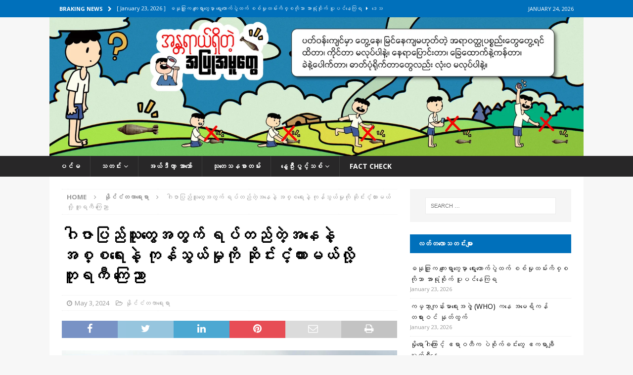

--- FILE ---
content_type: text/html; charset=UTF-8
request_url: https://deltanewsagency.com/49010/
body_size: 22482
content:
<!DOCTYPE html>
<html class="no-js mh-one-sb" lang="en-US">
<head>
<meta charset="UTF-8">
<meta name="viewport" content="width=device-width, initial-scale=1.0">
<link rel="profile" href="http://gmpg.org/xfn/11" />
<link rel="pingback" href="https://deltanewsagency.com/xmlrpc.php" />
<meta name='robots' content='noindex, nofollow' />

	<!-- This site is optimized with the Yoast SEO plugin v26.8 - https://yoast.com/product/yoast-seo-wordpress/ -->
	<title>ဂါဇာပြည်သူတွေအတွက် ရပ်တည်တဲ့အနေနဲ့ အစ္စရေးနဲ့ ကုန်သွယ်မှုကို ဆိုင်းငံ့ထားမယ်လို့ တူရကီ ကြေညာ - Delta News Agency</title>
	<meta property="og:locale" content="en_US" />
	<meta property="og:type" content="article" />
	<meta property="og:title" content="ဂါဇာပြည်သူတွေအတွက် ရပ်တည်တဲ့အနေနဲ့ အစ္စရေးနဲ့ ကုန်သွယ်မှုကို ဆိုင်းငံ့ထားမယ်လို့ တူရကီ ကြေညာ - Delta News Agency" />
	<meta property="og:description" content="မေ၊ ၃ ဂါဇာပြည်သူတွေ ကြုံနေတဲ့ နာကျင်ကြေကွဲစရာ အခြေအနေတွေကို တုံ့ပြန်တဲ့ အနေနဲ့ အစ္စရေးနဲ့ ကုန်သွယ်မှုတွေကို ဆိုင်းငံ့ထားလိုက်ကြောင်း တူရကီ အစိုးရက ကြေညာခဲ့ပါတယ်။ တူရကီ ကုန်သွယ်ရေး ဝန်ကြီးဌာနက ဂါဇာကို လူသားချင်း စာနာမှု [ဆက်လက်ဖတ်ရှုရန်]" />
	<meta property="og:url" content="https://deltanewsagency.com/49010/" />
	<meta property="og:site_name" content="Delta News Agency" />
	<meta property="article:published_time" content="2024-05-03T05:56:00+00:00" />
	<meta property="og:image" content="https://deltanewsagency.com/wp-content/uploads/2024/05/ihracat-aa-1507817-st6u_cover.jpg" />
	<meta name="author" content="Delta News" />
	<meta name="twitter:card" content="summary_large_image" />
	<meta name="twitter:label1" content="Written by" />
	<meta name="twitter:data1" content="Delta News" />
	<meta name="twitter:label2" content="Est. reading time" />
	<meta name="twitter:data2" content="1 minute" />
	<script type="application/ld+json" class="yoast-schema-graph">{"@context":"https://schema.org","@graph":[{"@type":"Article","@id":"https://deltanewsagency.com/49010/#article","isPartOf":{"@id":"https://deltanewsagency.com/49010/"},"author":{"name":"Delta News","@id":"https://deltanewsagency.com/#/schema/person/8eede0a7ab3a09e35fd44abecbdb6407"},"headline":"ဂါဇာပြည်သူတွေအတွက် ရပ်တည်တဲ့အနေနဲ့ အစ္စရေးနဲ့ ကုန်သွယ်မှုကို ဆိုင်းငံ့ထားမယ်လို့ တူရကီ ကြေညာ","datePublished":"2024-05-03T05:56:00+00:00","mainEntityOfPage":{"@id":"https://deltanewsagency.com/49010/"},"wordCount":2,"image":{"@id":"https://deltanewsagency.com/49010/#primaryimage"},"thumbnailUrl":"https://deltanewsagency.com/wp-content/uploads/2024/05/ihracat-aa-1507817-st6u_cover.jpg","keywords":["ကုန်သွယ်မှုဆိုင်းငံ့","ဂါဇာစစ်ပွဲ","ဂါဇာပြည်သူ","တူရကီအစိုးရ","အစ္စရေး"],"articleSection":["နိုင်ငံတကာရေးရာ"],"inLanguage":"en-US"},{"@type":"WebPage","@id":"https://deltanewsagency.com/49010/","url":"https://deltanewsagency.com/49010/","name":"ဂါဇာပြည်သူတွေအတွက် ရပ်တည်တဲ့အနေနဲ့ အစ္စရေးနဲ့ ကုန်သွယ်မှုကို ဆိုင်းငံ့ထားမယ်လို့ တူရကီ ကြေညာ - Delta News Agency","isPartOf":{"@id":"https://deltanewsagency.com/#website"},"primaryImageOfPage":{"@id":"https://deltanewsagency.com/49010/#primaryimage"},"image":{"@id":"https://deltanewsagency.com/49010/#primaryimage"},"thumbnailUrl":"https://deltanewsagency.com/wp-content/uploads/2024/05/ihracat-aa-1507817-st6u_cover.jpg","datePublished":"2024-05-03T05:56:00+00:00","author":{"@id":"https://deltanewsagency.com/#/schema/person/8eede0a7ab3a09e35fd44abecbdb6407"},"breadcrumb":{"@id":"https://deltanewsagency.com/49010/#breadcrumb"},"inLanguage":"en-US","potentialAction":[{"@type":"ReadAction","target":["https://deltanewsagency.com/49010/"]}]},{"@type":"ImageObject","inLanguage":"en-US","@id":"https://deltanewsagency.com/49010/#primaryimage","url":"https://deltanewsagency.com/wp-content/uploads/2024/05/ihracat-aa-1507817-st6u_cover.jpg","contentUrl":"https://deltanewsagency.com/wp-content/uploads/2024/05/ihracat-aa-1507817-st6u_cover.jpg","width":1280,"height":720},{"@type":"BreadcrumbList","@id":"https://deltanewsagency.com/49010/#breadcrumb","itemListElement":[{"@type":"ListItem","position":1,"name":"Home","item":"https://deltanewsagency.com/"},{"@type":"ListItem","position":2,"name":"သတင်း","item":"https://deltanewsagency.com/%e1%80%9e%e1%80%90%e1%80%84%e1%80%ba%e1%80%b8/"},{"@type":"ListItem","position":3,"name":"ဂါဇာပြည်သူတွေအတွက် ရပ်တည်တဲ့အနေနဲ့ အစ္စရေးနဲ့ ကုန်သွယ်မှုကို ဆိုင်းငံ့ထားမယ်လို့ တူရကီ ကြေညာ"}]},{"@type":"WebSite","@id":"https://deltanewsagency.com/#website","url":"https://deltanewsagency.com/","name":"Delta News Agency","description":"","potentialAction":[{"@type":"SearchAction","target":{"@type":"EntryPoint","urlTemplate":"https://deltanewsagency.com/?s={search_term_string}"},"query-input":{"@type":"PropertyValueSpecification","valueRequired":true,"valueName":"search_term_string"}}],"inLanguage":"en-US"},{"@type":"Person","@id":"https://deltanewsagency.com/#/schema/person/8eede0a7ab3a09e35fd44abecbdb6407","name":"Delta News","url":"https://deltanewsagency.com/author/deltanadmin/"}]}</script>
	<!-- / Yoast SEO plugin. -->


<link rel='dns-prefetch' href='//www.googletagmanager.com' />
<link rel='dns-prefetch' href='//stats.wp.com' />
<link rel='dns-prefetch' href='//fonts.googleapis.com' />
<link rel="alternate" type="application/rss+xml" title="Delta News Agency &raquo; Feed" href="https://deltanewsagency.com/feed/" />
<link rel="alternate" type="application/rss+xml" title="Delta News Agency &raquo; Comments Feed" href="https://deltanewsagency.com/comments/feed/" />
<link rel="alternate" type="application/rss+xml" title="Delta News Agency &raquo; ဂါဇာပြည်သူတွေအတွက် ရပ်တည်တဲ့အနေနဲ့ အစ္စရေးနဲ့ ကုန်သွယ်မှုကို ဆိုင်းငံ့ထားမယ်လို့ တူရကီ ကြေညာ Comments Feed" href="https://deltanewsagency.com/49010/feed/" />
<link rel="alternate" title="oEmbed (JSON)" type="application/json+oembed" href="https://deltanewsagency.com/wp-json/oembed/1.0/embed?url=https%3A%2F%2Fdeltanewsagency.com%2F49010%2F" />
<link rel="alternate" title="oEmbed (XML)" type="text/xml+oembed" href="https://deltanewsagency.com/wp-json/oembed/1.0/embed?url=https%3A%2F%2Fdeltanewsagency.com%2F49010%2F&#038;format=xml" />
<style id='wp-img-auto-sizes-contain-inline-css' type='text/css'>
img:is([sizes=auto i],[sizes^="auto," i]){contain-intrinsic-size:3000px 1500px}
/*# sourceURL=wp-img-auto-sizes-contain-inline-css */
</style>

<link rel='stylesheet' id='dashicons-css' href='https://deltanewsagency.com/wp-includes/css/dashicons.min.css?ver=6.9' type='text/css' media='all' />
<link rel='stylesheet' id='menu-icons-extra-css' href='https://deltanewsagency.com/wp-content/plugins/menu-icons/css/extra.min.css?ver=0.13.20' type='text/css' media='all' />
<style id='wp-emoji-styles-inline-css' type='text/css'>

	img.wp-smiley, img.emoji {
		display: inline !important;
		border: none !important;
		box-shadow: none !important;
		height: 1em !important;
		width: 1em !important;
		margin: 0 0.07em !important;
		vertical-align: -0.1em !important;
		background: none !important;
		padding: 0 !important;
	}
/*# sourceURL=wp-emoji-styles-inline-css */
</style>
<link rel='stylesheet' id='wp-block-library-css' href='https://deltanewsagency.com/wp-includes/css/dist/block-library/style.min.css?ver=6.9' type='text/css' media='all' />
<style id='classic-theme-styles-inline-css' type='text/css'>
/*! This file is auto-generated */
.wp-block-button__link{color:#fff;background-color:#32373c;border-radius:9999px;box-shadow:none;text-decoration:none;padding:calc(.667em + 2px) calc(1.333em + 2px);font-size:1.125em}.wp-block-file__button{background:#32373c;color:#fff;text-decoration:none}
/*# sourceURL=/wp-includes/css/classic-themes.min.css */
</style>
<link rel='stylesheet' id='mediaelement-css' href='https://deltanewsagency.com/wp-includes/js/mediaelement/mediaelementplayer-legacy.min.css?ver=4.2.17' type='text/css' media='all' />
<link rel='stylesheet' id='wp-mediaelement-css' href='https://deltanewsagency.com/wp-includes/js/mediaelement/wp-mediaelement.min.css?ver=6.9' type='text/css' media='all' />
<style id='jetpack-sharing-buttons-style-inline-css' type='text/css'>
.jetpack-sharing-buttons__services-list{display:flex;flex-direction:row;flex-wrap:wrap;gap:0;list-style-type:none;margin:5px;padding:0}.jetpack-sharing-buttons__services-list.has-small-icon-size{font-size:12px}.jetpack-sharing-buttons__services-list.has-normal-icon-size{font-size:16px}.jetpack-sharing-buttons__services-list.has-large-icon-size{font-size:24px}.jetpack-sharing-buttons__services-list.has-huge-icon-size{font-size:36px}@media print{.jetpack-sharing-buttons__services-list{display:none!important}}.editor-styles-wrapper .wp-block-jetpack-sharing-buttons{gap:0;padding-inline-start:0}ul.jetpack-sharing-buttons__services-list.has-background{padding:1.25em 2.375em}
/*# sourceURL=https://deltanewsagency.com/wp-content/plugins/jetpack/_inc/blocks/sharing-buttons/view.css */
</style>
<style id='global-styles-inline-css' type='text/css'>
:root{--wp--preset--aspect-ratio--square: 1;--wp--preset--aspect-ratio--4-3: 4/3;--wp--preset--aspect-ratio--3-4: 3/4;--wp--preset--aspect-ratio--3-2: 3/2;--wp--preset--aspect-ratio--2-3: 2/3;--wp--preset--aspect-ratio--16-9: 16/9;--wp--preset--aspect-ratio--9-16: 9/16;--wp--preset--color--black: #000000;--wp--preset--color--cyan-bluish-gray: #abb8c3;--wp--preset--color--white: #ffffff;--wp--preset--color--pale-pink: #f78da7;--wp--preset--color--vivid-red: #cf2e2e;--wp--preset--color--luminous-vivid-orange: #ff6900;--wp--preset--color--luminous-vivid-amber: #fcb900;--wp--preset--color--light-green-cyan: #7bdcb5;--wp--preset--color--vivid-green-cyan: #00d084;--wp--preset--color--pale-cyan-blue: #8ed1fc;--wp--preset--color--vivid-cyan-blue: #0693e3;--wp--preset--color--vivid-purple: #9b51e0;--wp--preset--gradient--vivid-cyan-blue-to-vivid-purple: linear-gradient(135deg,rgb(6,147,227) 0%,rgb(155,81,224) 100%);--wp--preset--gradient--light-green-cyan-to-vivid-green-cyan: linear-gradient(135deg,rgb(122,220,180) 0%,rgb(0,208,130) 100%);--wp--preset--gradient--luminous-vivid-amber-to-luminous-vivid-orange: linear-gradient(135deg,rgb(252,185,0) 0%,rgb(255,105,0) 100%);--wp--preset--gradient--luminous-vivid-orange-to-vivid-red: linear-gradient(135deg,rgb(255,105,0) 0%,rgb(207,46,46) 100%);--wp--preset--gradient--very-light-gray-to-cyan-bluish-gray: linear-gradient(135deg,rgb(238,238,238) 0%,rgb(169,184,195) 100%);--wp--preset--gradient--cool-to-warm-spectrum: linear-gradient(135deg,rgb(74,234,220) 0%,rgb(151,120,209) 20%,rgb(207,42,186) 40%,rgb(238,44,130) 60%,rgb(251,105,98) 80%,rgb(254,248,76) 100%);--wp--preset--gradient--blush-light-purple: linear-gradient(135deg,rgb(255,206,236) 0%,rgb(152,150,240) 100%);--wp--preset--gradient--blush-bordeaux: linear-gradient(135deg,rgb(254,205,165) 0%,rgb(254,45,45) 50%,rgb(107,0,62) 100%);--wp--preset--gradient--luminous-dusk: linear-gradient(135deg,rgb(255,203,112) 0%,rgb(199,81,192) 50%,rgb(65,88,208) 100%);--wp--preset--gradient--pale-ocean: linear-gradient(135deg,rgb(255,245,203) 0%,rgb(182,227,212) 50%,rgb(51,167,181) 100%);--wp--preset--gradient--electric-grass: linear-gradient(135deg,rgb(202,248,128) 0%,rgb(113,206,126) 100%);--wp--preset--gradient--midnight: linear-gradient(135deg,rgb(2,3,129) 0%,rgb(40,116,252) 100%);--wp--preset--font-size--small: 13px;--wp--preset--font-size--medium: 20px;--wp--preset--font-size--large: 36px;--wp--preset--font-size--x-large: 42px;--wp--preset--spacing--20: 0.44rem;--wp--preset--spacing--30: 0.67rem;--wp--preset--spacing--40: 1rem;--wp--preset--spacing--50: 1.5rem;--wp--preset--spacing--60: 2.25rem;--wp--preset--spacing--70: 3.38rem;--wp--preset--spacing--80: 5.06rem;--wp--preset--shadow--natural: 6px 6px 9px rgba(0, 0, 0, 0.2);--wp--preset--shadow--deep: 12px 12px 50px rgba(0, 0, 0, 0.4);--wp--preset--shadow--sharp: 6px 6px 0px rgba(0, 0, 0, 0.2);--wp--preset--shadow--outlined: 6px 6px 0px -3px rgb(255, 255, 255), 6px 6px rgb(0, 0, 0);--wp--preset--shadow--crisp: 6px 6px 0px rgb(0, 0, 0);}:where(.is-layout-flex){gap: 0.5em;}:where(.is-layout-grid){gap: 0.5em;}body .is-layout-flex{display: flex;}.is-layout-flex{flex-wrap: wrap;align-items: center;}.is-layout-flex > :is(*, div){margin: 0;}body .is-layout-grid{display: grid;}.is-layout-grid > :is(*, div){margin: 0;}:where(.wp-block-columns.is-layout-flex){gap: 2em;}:where(.wp-block-columns.is-layout-grid){gap: 2em;}:where(.wp-block-post-template.is-layout-flex){gap: 1.25em;}:where(.wp-block-post-template.is-layout-grid){gap: 1.25em;}.has-black-color{color: var(--wp--preset--color--black) !important;}.has-cyan-bluish-gray-color{color: var(--wp--preset--color--cyan-bluish-gray) !important;}.has-white-color{color: var(--wp--preset--color--white) !important;}.has-pale-pink-color{color: var(--wp--preset--color--pale-pink) !important;}.has-vivid-red-color{color: var(--wp--preset--color--vivid-red) !important;}.has-luminous-vivid-orange-color{color: var(--wp--preset--color--luminous-vivid-orange) !important;}.has-luminous-vivid-amber-color{color: var(--wp--preset--color--luminous-vivid-amber) !important;}.has-light-green-cyan-color{color: var(--wp--preset--color--light-green-cyan) !important;}.has-vivid-green-cyan-color{color: var(--wp--preset--color--vivid-green-cyan) !important;}.has-pale-cyan-blue-color{color: var(--wp--preset--color--pale-cyan-blue) !important;}.has-vivid-cyan-blue-color{color: var(--wp--preset--color--vivid-cyan-blue) !important;}.has-vivid-purple-color{color: var(--wp--preset--color--vivid-purple) !important;}.has-black-background-color{background-color: var(--wp--preset--color--black) !important;}.has-cyan-bluish-gray-background-color{background-color: var(--wp--preset--color--cyan-bluish-gray) !important;}.has-white-background-color{background-color: var(--wp--preset--color--white) !important;}.has-pale-pink-background-color{background-color: var(--wp--preset--color--pale-pink) !important;}.has-vivid-red-background-color{background-color: var(--wp--preset--color--vivid-red) !important;}.has-luminous-vivid-orange-background-color{background-color: var(--wp--preset--color--luminous-vivid-orange) !important;}.has-luminous-vivid-amber-background-color{background-color: var(--wp--preset--color--luminous-vivid-amber) !important;}.has-light-green-cyan-background-color{background-color: var(--wp--preset--color--light-green-cyan) !important;}.has-vivid-green-cyan-background-color{background-color: var(--wp--preset--color--vivid-green-cyan) !important;}.has-pale-cyan-blue-background-color{background-color: var(--wp--preset--color--pale-cyan-blue) !important;}.has-vivid-cyan-blue-background-color{background-color: var(--wp--preset--color--vivid-cyan-blue) !important;}.has-vivid-purple-background-color{background-color: var(--wp--preset--color--vivid-purple) !important;}.has-black-border-color{border-color: var(--wp--preset--color--black) !important;}.has-cyan-bluish-gray-border-color{border-color: var(--wp--preset--color--cyan-bluish-gray) !important;}.has-white-border-color{border-color: var(--wp--preset--color--white) !important;}.has-pale-pink-border-color{border-color: var(--wp--preset--color--pale-pink) !important;}.has-vivid-red-border-color{border-color: var(--wp--preset--color--vivid-red) !important;}.has-luminous-vivid-orange-border-color{border-color: var(--wp--preset--color--luminous-vivid-orange) !important;}.has-luminous-vivid-amber-border-color{border-color: var(--wp--preset--color--luminous-vivid-amber) !important;}.has-light-green-cyan-border-color{border-color: var(--wp--preset--color--light-green-cyan) !important;}.has-vivid-green-cyan-border-color{border-color: var(--wp--preset--color--vivid-green-cyan) !important;}.has-pale-cyan-blue-border-color{border-color: var(--wp--preset--color--pale-cyan-blue) !important;}.has-vivid-cyan-blue-border-color{border-color: var(--wp--preset--color--vivid-cyan-blue) !important;}.has-vivid-purple-border-color{border-color: var(--wp--preset--color--vivid-purple) !important;}.has-vivid-cyan-blue-to-vivid-purple-gradient-background{background: var(--wp--preset--gradient--vivid-cyan-blue-to-vivid-purple) !important;}.has-light-green-cyan-to-vivid-green-cyan-gradient-background{background: var(--wp--preset--gradient--light-green-cyan-to-vivid-green-cyan) !important;}.has-luminous-vivid-amber-to-luminous-vivid-orange-gradient-background{background: var(--wp--preset--gradient--luminous-vivid-amber-to-luminous-vivid-orange) !important;}.has-luminous-vivid-orange-to-vivid-red-gradient-background{background: var(--wp--preset--gradient--luminous-vivid-orange-to-vivid-red) !important;}.has-very-light-gray-to-cyan-bluish-gray-gradient-background{background: var(--wp--preset--gradient--very-light-gray-to-cyan-bluish-gray) !important;}.has-cool-to-warm-spectrum-gradient-background{background: var(--wp--preset--gradient--cool-to-warm-spectrum) !important;}.has-blush-light-purple-gradient-background{background: var(--wp--preset--gradient--blush-light-purple) !important;}.has-blush-bordeaux-gradient-background{background: var(--wp--preset--gradient--blush-bordeaux) !important;}.has-luminous-dusk-gradient-background{background: var(--wp--preset--gradient--luminous-dusk) !important;}.has-pale-ocean-gradient-background{background: var(--wp--preset--gradient--pale-ocean) !important;}.has-electric-grass-gradient-background{background: var(--wp--preset--gradient--electric-grass) !important;}.has-midnight-gradient-background{background: var(--wp--preset--gradient--midnight) !important;}.has-small-font-size{font-size: var(--wp--preset--font-size--small) !important;}.has-medium-font-size{font-size: var(--wp--preset--font-size--medium) !important;}.has-large-font-size{font-size: var(--wp--preset--font-size--large) !important;}.has-x-large-font-size{font-size: var(--wp--preset--font-size--x-large) !important;}
:where(.wp-block-post-template.is-layout-flex){gap: 1.25em;}:where(.wp-block-post-template.is-layout-grid){gap: 1.25em;}
:where(.wp-block-term-template.is-layout-flex){gap: 1.25em;}:where(.wp-block-term-template.is-layout-grid){gap: 1.25em;}
:where(.wp-block-columns.is-layout-flex){gap: 2em;}:where(.wp-block-columns.is-layout-grid){gap: 2em;}
:root :where(.wp-block-pullquote){font-size: 1.5em;line-height: 1.6;}
/*# sourceURL=global-styles-inline-css */
</style>
<link rel='stylesheet' id='mh-font-awesome-css' href='https://deltanewsagency.com/wp-content/themes/mh-magazine.zip/includes/font-awesome.min.css' type='text/css' media='all' />
<link rel='stylesheet' id='mh-magazine-css' href='https://deltanewsagency.com/wp-content/themes/mh-magazine.zip/style.css?ver=6.9' type='text/css' media='all' />
<link rel='stylesheet' id='mh-google-fonts-css' href='https://fonts.googleapis.com/css?family=Open+Sans:300,400,400italic,600,700' type='text/css' media='all' />
<script type="text/javascript" id="gtmkit-js-before" data-cfasync="false" data-nowprocket="" data-cookieconsent="ignore">
/* <![CDATA[ */
		window.gtmkit_settings = {"datalayer_name":"dataLayer","console_log":false};
		window.gtmkit_data = {};
		window.dataLayer = window.dataLayer || [];
				
//# sourceURL=gtmkit-js-before
/* ]]> */
</script>
<script type="text/javascript" src="https://deltanewsagency.com/wp-includes/js/jquery/jquery.min.js?ver=3.7.1" id="jquery-core-js"></script>
<script type="text/javascript" src="https://deltanewsagency.com/wp-includes/js/jquery/jquery-migrate.min.js?ver=3.4.1" id="jquery-migrate-js"></script>
<script type="text/javascript" src="https://deltanewsagency.com/wp-content/themes/mh-magazine.zip/js/scripts.js?ver=6.9" id="mh-scripts-js"></script>

<!-- Google tag (gtag.js) snippet added by Site Kit -->
<!-- Google Analytics snippet added by Site Kit -->
<script type="text/javascript" src="https://www.googletagmanager.com/gtag/js?id=GT-MR5FB2ZN" id="google_gtagjs-js" async></script>
<script type="text/javascript" id="google_gtagjs-js-after">
/* <![CDATA[ */
window.dataLayer = window.dataLayer || [];function gtag(){dataLayer.push(arguments);}
gtag("set","linker",{"domains":["deltanewsagency.com"]});
gtag("js", new Date());
gtag("set", "developer_id.dZTNiMT", true);
gtag("config", "GT-MR5FB2ZN");
 window._googlesitekit = window._googlesitekit || {}; window._googlesitekit.throttledEvents = []; window._googlesitekit.gtagEvent = (name, data) => { var key = JSON.stringify( { name, data } ); if ( !! window._googlesitekit.throttledEvents[ key ] ) { return; } window._googlesitekit.throttledEvents[ key ] = true; setTimeout( () => { delete window._googlesitekit.throttledEvents[ key ]; }, 5 ); gtag( "event", name, { ...data, event_source: "site-kit" } ); }; 
//# sourceURL=google_gtagjs-js-after
/* ]]> */
</script>
<link rel="https://api.w.org/" href="https://deltanewsagency.com/wp-json/" /><link rel="alternate" title="JSON" type="application/json" href="https://deltanewsagency.com/wp-json/wp/v2/posts/49010" /><link rel="EditURI" type="application/rsd+xml" title="RSD" href="https://deltanewsagency.com/xmlrpc.php?rsd" />
<meta name="generator" content="WordPress 6.9" />
<link rel='shortlink' href='https://deltanewsagency.com/?p=49010' />
<meta name="generator" content="Site Kit by Google 1.170.0" />	<style>img#wpstats{display:none}</style>
		<style type="text/css">
.mh-navigation li:hover, .mh-navigation ul li:hover > ul, .mh-main-nav-wrap, .mh-main-nav, .mh-social-nav li a:hover, .entry-tags li, .mh-slider-caption, .mh-widget-layout8 .mh-widget-title .mh-footer-widget-title-inner, .mh-widget-col-1 .mh-slider-caption, .mh-widget-col-1 .mh-posts-lineup-caption, .mh-carousel-layout1, .mh-spotlight-widget, .mh-social-widget li a, .mh-author-bio-widget, .mh-footer-widget .mh-tab-comment-excerpt, .mh-nip-item:hover .mh-nip-overlay, .mh-widget .tagcloud a, .mh-footer-widget .tagcloud a, .mh-footer, .mh-copyright-wrap, input[type=submit]:hover, #infinite-handle span:hover { background: #282728; }
.mh-extra-nav-bg { background: rgba(40, 39, 40, 0.2); }
.mh-slider-caption, .mh-posts-stacked-title, .mh-posts-lineup-caption { background: #282728; background: rgba(40, 39, 40, 0.8); }
@media screen and (max-width: 900px) { #mh-mobile .mh-slider-caption, #mh-mobile .mh-posts-lineup-caption { background: rgba(40, 39, 40, 1); } }
.slicknav_menu, .slicknav_nav ul, #mh-mobile .mh-footer-widget .mh-posts-stacked-overlay { border-color: #282728; }
.mh-copyright, .mh-copyright a { color: #fff; }
.mh-widget-layout4 .mh-widget-title { background: #0070bb; background: rgba(0, 112, 187, 0.6); }
.mh-preheader, .mh-wide-layout .mh-subheader, .mh-ticker-title, .mh-main-nav li:hover, .mh-footer-nav, .slicknav_menu, .slicknav_btn, .slicknav_nav .slicknav_item:hover, .slicknav_nav a:hover, .mh-back-to-top, .mh-subheading, .entry-tags .fa, .entry-tags li:hover, .mh-widget-layout2 .mh-widget-title, .mh-widget-layout4 .mh-widget-title-inner, .mh-widget-layout4 .mh-footer-widget-title, .mh-widget-layout5 .mh-widget-title-inner, .mh-widget-layout6 .mh-widget-title, #mh-mobile .flex-control-paging li a.flex-active, .mh-image-caption, .mh-carousel-layout1 .mh-carousel-caption, .mh-tab-button.active, .mh-tab-button.active:hover, .mh-footer-widget .mh-tab-button.active, .mh-social-widget li:hover a, .mh-footer-widget .mh-social-widget li a, .mh-footer-widget .mh-author-bio-widget, .tagcloud a:hover, .mh-widget .tagcloud a:hover, .mh-footer-widget .tagcloud a:hover, .mh-posts-stacked-item .mh-meta, .page-numbers:hover, .mh-loop-pagination .current, .mh-comments-pagination .current, .pagelink, a:hover .pagelink, input[type=submit], #infinite-handle span { background: #0070bb; }
.mh-main-nav-wrap .slicknav_nav ul, blockquote, .mh-widget-layout1 .mh-widget-title, .mh-widget-layout3 .mh-widget-title, .mh-widget-layout5 .mh-widget-title, .mh-widget-layout8 .mh-widget-title:after, #mh-mobile .mh-slider-caption, .mh-carousel-layout1, .mh-spotlight-widget, .mh-author-bio-widget, .mh-author-bio-title, .mh-author-bio-image-frame, .mh-video-widget, .mh-tab-buttons, textarea:hover, input[type=text]:hover, input[type=email]:hover, input[type=tel]:hover, input[type=url]:hover { border-color: #0070bb; }
.mh-header-tagline, .mh-dropcap, .mh-carousel-layout1 .flex-direction-nav a, .mh-carousel-layout2 .mh-carousel-caption, .mh-posts-digest-small-category, .mh-posts-lineup-more, .bypostauthor .fn:after, .mh-comment-list .comment-reply-link:before, #respond #cancel-comment-reply-link:before { color: #0070bb; }
.entry-content a { color: #0070bb; }
a:hover, .entry-content a:hover, #respond a:hover, #respond #cancel-comment-reply-link:hover, #respond .logged-in-as a:hover, .mh-comment-list .comment-meta a:hover, .mh-ping-list .mh-ping-item a:hover, .mh-meta a:hover, .mh-breadcrumb a:hover, .mh-tabbed-widget a:hover { color: #0070bb; }
</style>
<!--[if lt IE 9]>
<script src="https://deltanewsagency.com/wp-content/themes/mh-magazine.zip/js/css3-mediaqueries.js"></script>
<![endif]-->
<style type="text/css">
.entry-content { font-size: 12px; font-size: 0.75rem; }
</style>
<meta name="generator" content="Elementor 3.34.2; features: additional_custom_breakpoints; settings: css_print_method-external, google_font-enabled, font_display-auto">
			<style>
				.e-con.e-parent:nth-of-type(n+4):not(.e-lazyloaded):not(.e-no-lazyload),
				.e-con.e-parent:nth-of-type(n+4):not(.e-lazyloaded):not(.e-no-lazyload) * {
					background-image: none !important;
				}
				@media screen and (max-height: 1024px) {
					.e-con.e-parent:nth-of-type(n+3):not(.e-lazyloaded):not(.e-no-lazyload),
					.e-con.e-parent:nth-of-type(n+3):not(.e-lazyloaded):not(.e-no-lazyload) * {
						background-image: none !important;
					}
				}
				@media screen and (max-height: 640px) {
					.e-con.e-parent:nth-of-type(n+2):not(.e-lazyloaded):not(.e-no-lazyload),
					.e-con.e-parent:nth-of-type(n+2):not(.e-lazyloaded):not(.e-no-lazyload) * {
						background-image: none !important;
					}
				}
			</style>
			<link rel="icon" href="https://deltanewsagency.com/wp-content/uploads/2021/07/cropped-Logo-DNA-32x32.png" sizes="32x32" />
<link rel="icon" href="https://deltanewsagency.com/wp-content/uploads/2021/07/cropped-Logo-DNA-192x192.png" sizes="192x192" />
<link rel="apple-touch-icon" href="https://deltanewsagency.com/wp-content/uploads/2021/07/cropped-Logo-DNA-180x180.png" />
<meta name="msapplication-TileImage" content="https://deltanewsagency.com/wp-content/uploads/2021/07/cropped-Logo-DNA-270x270.png" />
</head>
<body id="mh-mobile" class="wp-singular post-template-default single single-post postid-49010 single-format-standard wp-theme-mh-magazinezip mh-wide-layout mh-right-sb mh-loop-layout1 mh-widget-layout2 mh-header-transparent elementor-default elementor-kit-4944" itemscope="itemscope" itemtype="https://schema.org/WebPage">
<div class="mh-header-nav-mobile clearfix"></div>
	<div class="mh-preheader">
    	<div class="mh-container mh-container-inner mh-row clearfix">
							<div class="mh-header-bar-content mh-header-bar-top-left mh-col-2-3 clearfix">
											<div class="mh-header-ticker mh-header-ticker-top">
							<div class="mh-ticker-top">
			<div class="mh-ticker-title mh-ticker-title-top">
			Braking News<i class="fa fa-chevron-right"></i>		</div>
		<div class="mh-ticker-content mh-ticker-content-top">
		<ul id="mh-ticker-loop-top">				<li class="mh-ticker-item mh-ticker-item-top">
					<a href="https://deltanewsagency.com/59127/" title="ဓနုဖြူက ကျေးရွာတွေမှာ ရွေးကောက်ပွဲထက် စစ်မှုထမ်းကိစ္စကိုသာ အာရုံစိုက် ပူပင်နေကြရ">
						<span class="mh-ticker-item-date mh-ticker-item-date-top">
                        	[ January 23, 2026 ]                        </span>
						<span class="mh-ticker-item-title mh-ticker-item-title-top">
							ဓနုဖြူက ကျေးရွာတွေမှာ ရွေးကောက်ပွဲထက် စစ်မှုထမ်းကိစ္စကိုသာ အာရုံစိုက် ပူပင်နေကြရ						</span>
													<span class="mh-ticker-item-cat mh-ticker-item-cat-top">
								<i class="fa fa-caret-right"></i>
																ဒေသအလိုက် သတင်းကဏ္ဍ							</span>
											</a>
				</li>				<li class="mh-ticker-item mh-ticker-item-top">
					<a href="https://deltanewsagency.com/59123/" title="ကမ္ဘာ့ကျန်းမာရေးအဖွဲ့ (WHO) ကနေ အမေရိကန် တရားဝင် နုတ်ထွက်">
						<span class="mh-ticker-item-date mh-ticker-item-date-top">
                        	[ January 23, 2026 ]                        </span>
						<span class="mh-ticker-item-title mh-ticker-item-title-top">
							ကမ္ဘာ့ကျန်းမာရေးအဖွဲ့ (WHO) ကနေ အမေရိကန် တရားဝင် နုတ်ထွက်						</span>
													<span class="mh-ticker-item-cat mh-ticker-item-cat-top">
								<i class="fa fa-caret-right"></i>
																နိုင်ငံတကာရေးရာ							</span>
											</a>
				</li>				<li class="mh-ticker-item mh-ticker-item-top">
					<a href="https://deltanewsagency.com/59120/" title="မှိုရောဂါကြောင့် ဧရာဝတီက ပဲစိုက်ခင်းတွေ ဧကရာချီ ပျက်စီးနေ">
						<span class="mh-ticker-item-date mh-ticker-item-date-top">
                        	[ January 23, 2026 ]                        </span>
						<span class="mh-ticker-item-title mh-ticker-item-title-top">
							မှိုရောဂါကြောင့် ဧရာဝတီက ပဲစိုက်ခင်းတွေ ဧကရာချီ ပျက်စီးနေ						</span>
													<span class="mh-ticker-item-cat mh-ticker-item-cat-top">
								<i class="fa fa-caret-right"></i>
																ဒေသအလိုက် သတင်းကဏ္ဍ							</span>
											</a>
				</li>				<li class="mh-ticker-item mh-ticker-item-top">
					<a href="https://deltanewsagency.com/59112/" title="မြန်မာ့တော်လှန်ရေးအင်အားစုတွေနဲ့ ပိုမိုထိတွေ့သွားမယ်လို့ အာဆီယံဥက္ကဋ္ဌ ဖိလစ်ပိုင်ပြော">
						<span class="mh-ticker-item-date mh-ticker-item-date-top">
                        	[ January 23, 2026 ]                        </span>
						<span class="mh-ticker-item-title mh-ticker-item-title-top">
							မြန်မာ့တော်လှန်ရေးအင်အားစုတွေနဲ့ ပိုမိုထိတွေ့သွားမယ်လို့ အာဆီယံဥက္ကဋ္ဌ ဖိလစ်ပိုင်ပြော						</span>
													<span class="mh-ticker-item-cat mh-ticker-item-cat-top">
								<i class="fa fa-caret-right"></i>
																နိုင်ငံတကာရေးရာ							</span>
											</a>
				</li>				<li class="mh-ticker-item mh-ticker-item-top">
					<a href="https://deltanewsagency.com/59109/" title="မူကြိုက ပြန်လာတဲ့ ငါးနှစ်အရွယ် ကလေးငယ်ကို ICE အဖွဲ့တွေ ဖမ်းဆီးထိန်းသိမ်း">
						<span class="mh-ticker-item-date mh-ticker-item-date-top">
                        	[ January 23, 2026 ]                        </span>
						<span class="mh-ticker-item-title mh-ticker-item-title-top">
							မူကြိုက ပြန်လာတဲ့ ငါးနှစ်အရွယ် ကလေးငယ်ကို ICE အဖွဲ့တွေ ဖမ်းဆီးထိန်းသိမ်း						</span>
													<span class="mh-ticker-item-cat mh-ticker-item-cat-top">
								<i class="fa fa-caret-right"></i>
																နိုင်ငံတကာရေးရာ							</span>
											</a>
				</li>		</ul>
	</div>
</div>						</div>
									</div>
										<div class="mh-header-bar-content mh-header-bar-top-right mh-col-1-3 clearfix">
											<div class="mh-header-date mh-header-date-top">
							January 24, 2026						</div>
									</div>
					</div>
	</div>
<header class="mh-header" itemscope="itemscope" itemtype="https://schema.org/WPHeader">
	<div class="mh-container mh-container-inner clearfix">
		<div class="mh-custom-header clearfix">
<a class="mh-header-image-link" href="https://deltanewsagency.com/" title="Delta News Agency" rel="home">
<img class="mh-header-image" src="https://deltanewsagency.com/wp-content/uploads/2026/01/IMG_9319-scaled.jpeg" height="667" width="2560" alt="Delta News Agency" />
</a>
</div>
	</div>
	<div class="mh-main-nav-wrap">
		<nav class="mh-navigation mh-main-nav mh-container mh-container-inner clearfix" itemscope="itemscope" itemtype="https://schema.org/SiteNavigationElement">
			<div class="menu-home-container"><ul id="menu-home" class="menu"><li id="menu-item-45514" class="menu-item menu-item-type-post_type menu-item-object-page menu-item-home menu-item-45514"><a href="https://deltanewsagency.com/">ပင်မ</a></li>
<li id="menu-item-45546" class="menu-item menu-item-type-post_type menu-item-object-page current_page_parent menu-item-has-children menu-item-45546"><a href="https://deltanewsagency.com/%e1%80%9e%e1%80%90%e1%80%84%e1%80%ba%e1%80%b8/">သတင်း</a>
<ul class="sub-menu">
	<li id="menu-item-45518" class="menu-item menu-item-type-taxonomy menu-item-object-category menu-item-45518"><a href="https://deltanewsagency.com/category/%e1%80%94%e1%80%ad%e1%80%af%e1%80%84%e1%80%ba%e1%80%84%e1%80%b6%e1%80%9b%e1%80%b1%e1%80%b8/">ပြည်တွင်းသတင်း</a></li>
	<li id="menu-item-45519" class="menu-item menu-item-type-taxonomy menu-item-object-category current-post-ancestor current-menu-parent current-post-parent menu-item-45519"><a href="https://deltanewsagency.com/category/%e1%80%94%e1%80%ad%e1%80%af%e1%80%84%e1%80%ba%e1%80%84%e1%80%b6%e1%80%90%e1%80%80%e1%80%ac%e1%80%9b%e1%80%b1%e1%80%b8%e1%80%9b%e1%80%ac/">နိုင်ငံတကာသတင်း</a></li>
	<li id="menu-item-45520" class="menu-item menu-item-type-taxonomy menu-item-object-category menu-item-45520"><a href="https://deltanewsagency.com/category/sport_news/">အားကစားသတင်း</a></li>
	<li id="menu-item-45523" class="menu-item menu-item-type-taxonomy menu-item-object-category menu-item-45523"><a href="https://deltanewsagency.com/category/economy_news/">စီးပွားရေးသတင်း</a></li>
	<li id="menu-item-45556" class="menu-item menu-item-type-taxonomy menu-item-object-category menu-item-45556"><a href="https://deltanewsagency.com/category/%e1%80%9e%e1%80%9b%e1%80%b1%e1%80%ac%e1%80%ba%e1%80%85%e1%80%ac%e1%80%80%e1%80%8f%e1%80%b9%e1%80%8d/">သရော်စာ</a></li>
	<li id="menu-item-45521" class="menu-item menu-item-type-taxonomy menu-item-object-category menu-item-45521"><a href="https://deltanewsagency.com/category/%e1%80%86%e1%80%b1%e1%80%ac%e1%80%84%e1%80%ba%e1%80%b8%e1%80%95%e1%80%ab%e1%80%b8/">ဆောင်းပါး</a></li>
</ul>
</li>
<li id="menu-item-45566" class="menu-item menu-item-type-taxonomy menu-item-object-category menu-item-45566"><a href="https://deltanewsagency.com/category/%e1%80%a1%e1%80%9a%e1%80%ba%e1%80%92%e1%80%ae%e1%80%90%e1%80%ac%e1%80%b7-%e1%80%a1%e1%80%ac%e1%80%98%e1%80%b1%e1%80%ac%e1%80%ba/">အယ်ဒီတာ့ အာဘော်</a></li>
<li id="menu-item-45598" class="menu-item menu-item-type-taxonomy menu-item-object-category menu-item-45598"><a href="https://deltanewsagency.com/category/%e1%80%9e%e1%80%af%e1%80%90%e1%80%b1%e1%80%9e%e1%80%94%e1%80%85%e1%80%ac%e1%80%90%e1%80%99%e1%80%ba%e1%80%b8/">သုတေသနစာတမ်း</a></li>
<li id="menu-item-45543" class="menu-item menu-item-type-post_type menu-item-object-page menu-item-has-children menu-item-45543"><a href="https://deltanewsagency.com/%e1%80%94%e1%80%bd%e1%80%b1%e1%80%a6%e1%80%b8%e1%80%95%e1%80%bd%e1%80%84%e1%80%b7%e1%80%ba%e1%80%9e%e1%80%85%e1%80%ba/">နွေဦးပွင့်သစ်</a>
<ul class="sub-menu">
	<li id="menu-item-45526" class="menu-item menu-item-type-taxonomy menu-item-object-category menu-item-45526"><a href="https://deltanewsagency.com/category/%e1%80%99%e1%80%82%e1%80%b9%e1%80%82%e1%80%87%e1%80%84%e1%80%ba%e1%80%b8%e1%80%86%e1%80%b1%e1%80%ac%e1%80%84%e1%80%ba%e1%80%b8%e1%80%95%e1%80%ab%e1%80%b8/">မဂ္ဂဇင်းဆောင်းပါး</a></li>
	<li id="menu-item-45530" class="menu-item menu-item-type-taxonomy menu-item-object-category menu-item-45530"><a href="https://deltanewsagency.com/category/%e1%80%99%e1%80%82%e1%80%b9%e1%80%82%e1%80%87%e1%80%84%e1%80%ba%e1%80%b8%e1%80%9e%e1%80%9b%e1%80%b1%e1%80%ac%e1%80%ba%e1%80%85%e1%80%ac/">မဂ္ဂဇင်းသရော်စာ</a></li>
	<li id="menu-item-45527" class="menu-item menu-item-type-taxonomy menu-item-object-category menu-item-45527"><a href="https://deltanewsagency.com/category/%e1%80%a1%e1%80%80%e1%80%ba%e1%80%86%e1%80%b1%e1%80%b8/">အက်ဆေး</a></li>
	<li id="menu-item-45528" class="menu-item menu-item-type-taxonomy menu-item-object-category menu-item-45528"><a href="https://deltanewsagency.com/category/%e1%80%80%e1%80%ac%e1%80%90%e1%80%bd%e1%80%94%e1%80%ba%e1%80%b8/">ကာတွန်း</a></li>
	<li id="menu-item-45529" class="menu-item menu-item-type-taxonomy menu-item-object-category menu-item-45529"><a href="https://deltanewsagency.com/category/%e1%80%80%e1%80%97%e1%80%bb%e1%80%ac/">ကဗျာ</a></li>
</ul>
</li>
<li id="menu-item-45567" class="menu-item menu-item-type-taxonomy menu-item-object-category menu-item-45567"><a href="https://deltanewsagency.com/category/dna-fact-check/">Fact Check</a></li>
</ul></div>		</nav>
	</div>
	</header>
	<div class="mh-subheader">
		<div class="mh-container mh-container-inner mh-row clearfix">
										<div class="mh-header-bar-content mh-header-bar-bottom-right mh-col-1-3 clearfix">
									</div>
					</div>
	</div>
<div class="mh-container mh-container-outer">
<div class="mh-wrapper clearfix">
	<div class="mh-main clearfix">
		<div id="main-content" class="mh-content" role="main" itemprop="mainContentOfPage"><nav class="mh-breadcrumb" itemscope itemtype="https://schema.org/BreadcrumbList"><span itemprop="itemListElement" itemscope itemtype="https://schema.org/ListItem"><a href="https://deltanewsagency.com" itemprop="item"><span itemprop="name">Home</span></a><meta itemprop="position" content="1" /></span><span class="mh-breadcrumb-delimiter"><i class="fa fa-angle-right"></i></span><span itemprop="itemListElement" itemscope itemtype="https://schema.org/ListItem"><a href="https://deltanewsagency.com/category/%e1%80%94%e1%80%ad%e1%80%af%e1%80%84%e1%80%ba%e1%80%84%e1%80%b6%e1%80%90%e1%80%80%e1%80%ac%e1%80%9b%e1%80%b1%e1%80%b8%e1%80%9b%e1%80%ac/" itemprop="item"><span itemprop="name">နိုင်ငံတကာရေးရာ</span></a><meta itemprop="position" content="2" /></span><span class="mh-breadcrumb-delimiter"><i class="fa fa-angle-right"></i></span>ဂါဇာပြည်သူတွေအတွက် ရပ်တည်တဲ့အနေနဲ့ အစ္စရေးနဲ့ ကုန်သွယ်မှုကို ဆိုင်းငံ့ထားမယ်လို့ တူရကီ ကြေညာ</nav>
<article id="post-49010" class="post-49010 post type-post status-publish format-standard hentry category-91 tag-8505 tag-8507 tag-8504 tag-8506 tag-1123">
	<header class="entry-header clearfix"><h1 class="entry-title">ဂါဇာပြည်သူတွေအတွက် ရပ်တည်တဲ့အနေနဲ့ အစ္စရေးနဲ့ ကုန်သွယ်မှုကို ဆိုင်းငံ့ထားမယ်လို့ တူရကီ ကြေညာ</h1><div class="mh-meta entry-meta">
<span class="entry-meta-date updated"><i class="fa fa-clock-o"></i><a href="https://deltanewsagency.com/date/2024/05/">May 3, 2024</a></span>
<span class="entry-meta-categories"><i class="fa fa-folder-open-o"></i><a href="https://deltanewsagency.com/category/%e1%80%94%e1%80%ad%e1%80%af%e1%80%84%e1%80%ba%e1%80%84%e1%80%b6%e1%80%90%e1%80%80%e1%80%ac%e1%80%9b%e1%80%b1%e1%80%b8%e1%80%9b%e1%80%ac/" rel="category tag">နိုင်ငံတကာရေးရာ</a></span>
</div>
	</header>
		<div class="entry-content clearfix"><div class="mh-social-top">
<div class="mh-share-buttons clearfix">
	<a class="mh-facebook" href="#" onclick="window.open('https://www.facebook.com/sharer.php?u=https%3A%2F%2Fdeltanewsagency.com%2F49010%2F&t=%E1%80%82%E1%80%AB%E1%80%87%E1%80%AC%E1%80%95%E1%80%BC%E1%80%8A%E1%80%BA%E1%80%9E%E1%80%B0%E1%80%90%E1%80%BD%E1%80%B1%E1%80%A1%E1%80%90%E1%80%BD%E1%80%80%E1%80%BA+%E1%80%9B%E1%80%95%E1%80%BA%E1%80%90%E1%80%8A%E1%80%BA%E1%80%90%E1%80%B2%E1%80%B7%E1%80%A1%E1%80%94%E1%80%B1%E1%80%94%E1%80%B2%E1%80%B7+%E1%80%A1%E1%80%85%E1%80%B9%E1%80%85%E1%80%9B%E1%80%B1%E1%80%B8%E1%80%94%E1%80%B2%E1%80%B7+%E1%80%80%E1%80%AF%E1%80%94%E1%80%BA%E1%80%9E%E1%80%BD%E1%80%9A%E1%80%BA%E1%80%99%E1%80%BE%E1%80%AF%E1%80%80%E1%80%AD%E1%80%AF+%E1%80%86%E1%80%AD%E1%80%AF%E1%80%84%E1%80%BA%E1%80%B8%E1%80%84%E1%80%B6%E1%80%B7%E1%80%91%E1%80%AC%E1%80%B8%E1%80%99%E1%80%9A%E1%80%BA%E1%80%9C%E1%80%AD%E1%80%AF%E1%80%B7+%E1%80%90%E1%80%B0%E1%80%9B%E1%80%80%E1%80%AE+%E1%80%80%E1%80%BC%E1%80%B1%E1%80%8A%E1%80%AC', 'facebookShare', 'width=626,height=436'); return false;" title="Share on Facebook">
		<span class="mh-share-button"><i class="fa fa-facebook"></i></span>
	</a>
	<a class="mh-twitter" href="#" onclick="window.open('https://twitter.com/share?text=%E1%80%82%E1%80%AB%E1%80%87%E1%80%AC%E1%80%95%E1%80%BC%E1%80%8A%E1%80%BA%E1%80%9E%E1%80%B0%E1%80%90%E1%80%BD%E1%80%B1%E1%80%A1%E1%80%90%E1%80%BD%E1%80%80%E1%80%BA+%E1%80%9B%E1%80%95%E1%80%BA%E1%80%90%E1%80%8A%E1%80%BA%E1%80%90%E1%80%B2%E1%80%B7%E1%80%A1%E1%80%94%E1%80%B1%E1%80%94%E1%80%B2%E1%80%B7+%E1%80%A1%E1%80%85%E1%80%B9%E1%80%85%E1%80%9B%E1%80%B1%E1%80%B8%E1%80%94%E1%80%B2%E1%80%B7+%E1%80%80%E1%80%AF%E1%80%94%E1%80%BA%E1%80%9E%E1%80%BD%E1%80%9A%E1%80%BA%E1%80%99%E1%80%BE%E1%80%AF%E1%80%80%E1%80%AD%E1%80%AF+%E1%80%86%E1%80%AD%E1%80%AF%E1%80%84%E1%80%BA%E1%80%B8%E1%80%84%E1%80%B6%E1%80%B7%E1%80%91%E1%80%AC%E1%80%B8%E1%80%99%E1%80%9A%E1%80%BA%E1%80%9C%E1%80%AD%E1%80%AF%E1%80%B7+%E1%80%90%E1%80%B0%E1%80%9B%E1%80%80%E1%80%AE+%E1%80%80%E1%80%BC%E1%80%B1%E1%80%8A%E1%80%AC:&url=https%3A%2F%2Fdeltanewsagency.com%2F49010%2F', 'twitterShare', 'width=626,height=436'); return false;" title="Tweet This Post">
		<span class="mh-share-button"><i class="fa fa-twitter"></i></span>
	</a>
	<a class="mh-linkedin" href="#" onclick="window.open('https://www.linkedin.com/shareArticle?mini=true&url=https%3A%2F%2Fdeltanewsagency.com%2F49010%2F&source=', 'linkedinShare', 'width=626,height=436'); return false;" title="Share on LinkedIn">
		<span class="mh-share-button"><i class="fa fa-linkedin"></i></span>
	</a>
	<a class="mh-pinterest" href="#" onclick="window.open('https://pinterest.com/pin/create/button/?url=https%3A%2F%2Fdeltanewsagency.com%2F49010%2F&media=&description=%E1%80%82%E1%80%AB%E1%80%87%E1%80%AC%E1%80%95%E1%80%BC%E1%80%8A%E1%80%BA%E1%80%9E%E1%80%B0%E1%80%90%E1%80%BD%E1%80%B1%E1%80%A1%E1%80%90%E1%80%BD%E1%80%80%E1%80%BA+%E1%80%9B%E1%80%95%E1%80%BA%E1%80%90%E1%80%8A%E1%80%BA%E1%80%90%E1%80%B2%E1%80%B7%E1%80%A1%E1%80%94%E1%80%B1%E1%80%94%E1%80%B2%E1%80%B7+%E1%80%A1%E1%80%85%E1%80%B9%E1%80%85%E1%80%9B%E1%80%B1%E1%80%B8%E1%80%94%E1%80%B2%E1%80%B7+%E1%80%80%E1%80%AF%E1%80%94%E1%80%BA%E1%80%9E%E1%80%BD%E1%80%9A%E1%80%BA%E1%80%99%E1%80%BE%E1%80%AF%E1%80%80%E1%80%AD%E1%80%AF+%E1%80%86%E1%80%AD%E1%80%AF%E1%80%84%E1%80%BA%E1%80%B8%E1%80%84%E1%80%B6%E1%80%B7%E1%80%91%E1%80%AC%E1%80%B8%E1%80%99%E1%80%9A%E1%80%BA%E1%80%9C%E1%80%AD%E1%80%AF%E1%80%B7+%E1%80%90%E1%80%B0%E1%80%9B%E1%80%80%E1%80%AE+%E1%80%80%E1%80%BC%E1%80%B1%E1%80%8A%E1%80%AC', 'pinterestShare', 'width=750,height=350'); return false;" title="Pin This Post">
		<span class="mh-share-button"><i class="fa fa-pinterest"></i></span>
	</a>
	<a class="mh-email" href="mailto:?subject=%E1%80%82%E1%80%AB%E1%80%87%E1%80%AC%E1%80%95%E1%80%BC%E1%80%8A%E1%80%BA%E1%80%9E%E1%80%B0%E1%80%90%E1%80%BD%E1%80%B1%E1%80%A1%E1%80%90%E1%80%BD%E1%80%80%E1%80%BA%20%E1%80%9B%E1%80%95%E1%80%BA%E1%80%90%E1%80%8A%E1%80%BA%E1%80%90%E1%80%B2%E1%80%B7%E1%80%A1%E1%80%94%E1%80%B1%E1%80%94%E1%80%B2%E1%80%B7%20%E1%80%A1%E1%80%85%E1%80%B9%E1%80%85%E1%80%9B%E1%80%B1%E1%80%B8%E1%80%94%E1%80%B2%E1%80%B7%20%E1%80%80%E1%80%AF%E1%80%94%E1%80%BA%E1%80%9E%E1%80%BD%E1%80%9A%E1%80%BA%E1%80%99%E1%80%BE%E1%80%AF%E1%80%80%E1%80%AD%E1%80%AF%20%E1%80%86%E1%80%AD%E1%80%AF%E1%80%84%E1%80%BA%E1%80%B8%E1%80%84%E1%80%B6%E1%80%B7%E1%80%91%E1%80%AC%E1%80%B8%E1%80%99%E1%80%9A%E1%80%BA%E1%80%9C%E1%80%AD%E1%80%AF%E1%80%B7%20%E1%80%90%E1%80%B0%E1%80%9B%E1%80%80%E1%80%AE%20%E1%80%80%E1%80%BC%E1%80%B1%E1%80%8A%E1%80%AC&amp;body=https%3A%2F%2Fdeltanewsagency.com%2F49010%2F" title="Send this article to a friend" target="_blank">
		<span class="mh-share-button"><i class="fa fa-envelope-o"></i></span>
	</a>
	<a class="mh-print" href="javascript:window.print()" title="Print this article">
		<span class="mh-share-button"><i class="fa fa-print"></i></span>
	</a>
</div></div>
<p><img fetchpriority="high" decoding="async" class="alignnone size-full wp-image-49011" src="https://deltanewsagency.com/wp-content/uploads/2024/05/ihracat-aa-1507817-st6u_cover.jpg" alt="" width="1280" height="720" srcset="https://deltanewsagency.com/wp-content/uploads/2024/05/ihracat-aa-1507817-st6u_cover.jpg 1280w, https://deltanewsagency.com/wp-content/uploads/2024/05/ihracat-aa-1507817-st6u_cover-300x169.jpg 300w, https://deltanewsagency.com/wp-content/uploads/2024/05/ihracat-aa-1507817-st6u_cover-1024x576.jpg 1024w, https://deltanewsagency.com/wp-content/uploads/2024/05/ihracat-aa-1507817-st6u_cover-768x432.jpg 768w, https://deltanewsagency.com/wp-content/uploads/2024/05/ihracat-aa-1507817-st6u_cover-678x381.jpg 678w" sizes="(max-width: 1280px) 100vw, 1280px" /><br />
မေ၊ ၃</p>
<p><span style="font-weight: 400;">ဂါဇာပြည်သူတွေ ကြုံနေတဲ့ နာကျင်ကြေကွဲစရာ အခြေအနေတွေကို တုံ့ပြန်တဲ့ အနေနဲ့ အစ္စရေးနဲ့ ကုန်သွယ်မှုတွေကို ဆိုင်းငံ့ထားလိုက်ကြောင်း တူရကီ အစိုးရက ကြေညာခဲ့ပါတယ်။</span></p>
<p><span style="font-weight: 400;">တူရကီ ကုန်သွယ်ရေး ဝန်ကြီးဌာနက ဂါဇာကို လူသားချင်း စာနာမှု အကူအညီတွေ ထိထိရောက်ရောက် တင်ပို့ဖို့ အစ္စရေးဖက်က ခွင့်မပြုမချင်း တည်တံ့နေမှာ ဖြစ်တယ်လို့ ပြောပါတယ်။ တူရကီ အစိုးရက ဂါဇာမှာ အစ္စရေးရဲ့ ပိတ်ဆို့မှုကြောင့် ပါလက်စတိုင်း ပြည်သူတွေ အကျပ်အတည်း ကြုံတွေ့နေတာကို အစဉ်တစိုက် ဝေဖန်နေခဲ့ပါတယ်။</span></p>
<p><span style="font-weight: 400;">တူရကီဟာ အစ္စရေးအတွက် အရေးပါတဲ့ ကုန်သွယ်ဖက် နိုင်ငံတခုဖြစ်ပြီး မနှစ်က နှစ်နိုင်ငံကြား ကုန်သွယ်ရောင်းဝယ်မှု တန်ဖိုးဟာ စုစုပေါင်း ဒေါ်လာ ၇ ဘီလီယံလောက်ထိ များပြားခဲ့ပါတယ်။</span></p>
<p><span style="font-weight: 400;">အစ္စရေး နိုင်ငံခြားရေး ဝန်ကြီး အစ္စရေး ကက်ဇ်ကတော့ တူရကီ အစိုးရရဲ့ ဆုံးဖြတ်ချက်ကို ရှုတ်ချပြီး တူရကီ သမ္မတ ရာဂျစ်တာယစ်ပ် အာဒိုဝမ်ဟာ သူ့သဘောနဲ့သူ အာဏာရှင်ဆန်ဆန် လုပ်ချင်သလိုတွေ လုပ်နေတယ်လို့ ဝေဖန်ခဲ့ပါတယ်။</span></p>
<p><span style="font-weight: 400;">တူရကီရဲ့ ထုတ်ပြန်ချက်အရ ကုန်သွယ်ရေး ဆိုင်းငံ့ထားမှုဟာ ကုန်စည်အမျိုးအစား အားလုံးအပေါ် အကျုံးဝင်စေမယ်လို့ သိရပါတယ်။</span></p>
<p><span style="font-weight: 400;">တူရကီဟာ အစ္စရေးရဲ့ တရားဝင် ရပ်တည်မှုကို ပထမဆုံး အသိအမှတ် ပြုခဲ့တဲ့ မွတ်ဆလင် နိုင်ငံဖြစ်ပါတယ်။ ၁၉၄၉ ခုနှစ်မှာ အဲဒီလို အသိအမှတ် ပြုခဲ့ပြီးတဲ့နောက် နှစ်နိုင်ငံကြား ဆက်ဆံရေးက တည်ငြိမ်ခဲ့ရာက နောက်ပိုင်း ဆယ်စုနှစ်တွေမှာတော့ အဆိုးဖက်ကို ဦးတည်လာခဲ့ပါတယ်။</span></p>
<p><span style="font-weight: 400;">ဂါဇာစစ်ပွဲ ကာလမှာလည်း တူရကီ အစိုးရက အစ္စရေးအပေါ် ခါးခါးသီးသီး ဝေဖန် ပြစ်တင်တာတွေ မကြာခဏ လုပ်ခဲ့ခြင်းကြောင့် သံတမန်ရေး တင်းမာမှုတွေက ပိုပြီး အရှိန်မြင့်တက်လာခဲ့ပါတယ်။  </span></p>
<p><span style="font-weight: 400;"> </span><span style="font-weight: 400;">Ref: AP</span></p>
	</div><div class="entry-tags clearfix"><i class="fa fa-tag"></i><ul><li><a href="https://deltanewsagency.com/tag/%e1%80%80%e1%80%af%e1%80%94%e1%80%ba%e1%80%9e%e1%80%bd%e1%80%9a%e1%80%ba%e1%80%99%e1%80%be%e1%80%af%e1%80%86%e1%80%ad%e1%80%af%e1%80%84%e1%80%ba%e1%80%b8%e1%80%84%e1%80%b6%e1%80%b7/" rel="tag">ကုန်သွယ်မှုဆိုင်းငံ့</a></li><li><a href="https://deltanewsagency.com/tag/%e1%80%82%e1%80%ab%e1%80%87%e1%80%ac%e1%80%85%e1%80%85%e1%80%ba%e1%80%95%e1%80%bd%e1%80%b2/" rel="tag">ဂါဇာစစ်ပွဲ</a></li><li><a href="https://deltanewsagency.com/tag/%e1%80%82%e1%80%ab%e1%80%87%e1%80%ac%e1%80%95%e1%80%bc%e1%80%8a%e1%80%ba%e1%80%9e%e1%80%b0/" rel="tag">ဂါဇာပြည်သူ</a></li><li><a href="https://deltanewsagency.com/tag/%e1%80%90%e1%80%b0%e1%80%9b%e1%80%80%e1%80%ae%e1%80%a1%e1%80%85%e1%80%ad%e1%80%af%e1%80%b8%e1%80%9b/" rel="tag">တူရကီအစိုးရ</a></li><li><a href="https://deltanewsagency.com/tag/%e1%80%a1%e1%80%85%e1%80%b9%e1%80%85%e1%80%9b%e1%80%b1%e1%80%b8/" rel="tag">အစ္စရေး</a></li></ul></div></article><nav class="mh-post-nav mh-row clearfix" itemscope="itemscope" itemtype="https://schema.org/SiteNavigationElement">
<div class="mh-col-1-2 mh-post-nav-item mh-post-nav-prev">
<a href="https://deltanewsagency.com/49007/" rel="prev"><span>Previous</span><p>ရာသီဥတု ပူလွန်းလို့ ထိုင်းမှာ ရထားသံလမ်းတချို့ ကွေးသွား</p></a></div>
<div class="mh-col-1-2 mh-post-nav-item mh-post-nav-next">
<a href="https://deltanewsagency.com/49013/" rel="next"><span>Next</span><p>ဒုတပ်ချုပ်ကိုယ်တိုင် ကွပ်ကဲနေတဲ့ &#8220;အောင်ဇေယျ&#8221;စစ်ကြောင်း ကော့ကရိတ်မှာပဲ ရပ်တန့်နေ</p></a></div>
</nav>
<section class="mh-related-content">
<h3 class="mh-widget-title mh-related-content-title">
<span class="mh-widget-title-inner">Related Articles</span></h3>
<div class="mh-related-wrap mh-row clearfix">
<div class="mh-col-1-3 mh-posts-grid-col clearfix">
<article class="post-51188 format-standard mh-posts-grid-item clearfix">
	<figure class="mh-posts-grid-thumb">
		<a class="mh-thumb-icon mh-thumb-icon-small-mobile" href="https://deltanewsagency.com/51188/" title="ဟားမားစ် ခေါင်းဆောင်သစ်ကို အပြတ်ရှင်းမယ်လို့ အစ္စရေး စစ်တပ် ခြိမ်းခြောက်"><img class="mh-image-placeholder" src="https://deltanewsagency.com/wp-content/themes/mh-magazine.zip/images/placeholder-medium.png" alt="No Picture" />		</a>
					<div class="mh-image-caption mh-posts-grid-caption">
				နိုင်ငံတကာရေးရာ			</div>
			</figure>
	<h3 class="entry-title mh-posts-grid-title">
		<a href="https://deltanewsagency.com/51188/" title="ဟားမားစ် ခေါင်းဆောင်သစ်ကို အပြတ်ရှင်းမယ်လို့ အစ္စရေး စစ်တပ် ခြိမ်းခြောက်" rel="bookmark">
			ဟားမားစ် ခေါင်းဆောင်သစ်ကို အပြတ်ရှင်းမယ်လို့ အစ္စရေး စစ်တပ် ခြိမ်းခြောက်		</a>
	</h3>
	<div class="mh-meta entry-meta">
<span class="entry-meta-date updated"><i class="fa fa-clock-o"></i><a href="https://deltanewsagency.com/date/2024/08/">August 8, 2024</a></span>
<span class="entry-meta-categories"><i class="fa fa-folder-open-o"></i><a href="https://deltanewsagency.com/category/%e1%80%94%e1%80%ad%e1%80%af%e1%80%84%e1%80%ba%e1%80%84%e1%80%b6%e1%80%90%e1%80%80%e1%80%ac%e1%80%9b%e1%80%b1%e1%80%b8%e1%80%9b%e1%80%ac/" rel="category tag">နိုင်ငံတကာရေးရာ</a></span>
</div>
	<div class="mh-posts-grid-excerpt clearfix">
		<div class="mh-excerpt"><p>ဩဂုတ်၊ ၈ အသစ်တင်မြှောက်လိုက်တဲ့ ဟားမားစ် ခေါင်းဆောင်ကို သေချာပေါက် အပြတ်ရှင်းမယ်လို့ အစ္စရေးစစ်တပ် (IDF)က တင်းတင်းမာမာ ပြောကြားလိုက်ပါတယ်။ မကြာသေးခင်က အီရန်နိုင်ငံမှာ ဟားမားစ်ခေါင်းဆောင် အစ္စမေးလ် ဟာနီယာ လုပ်ကြံခံခဲ့ရတဲ့နောက် ဟားမားစ်ရဲ့ ကွဲပြားတဲ့ အစုအဖွဲ့ <a class="mh-excerpt-more" href="https://deltanewsagency.com/51188/" title="ဟားမားစ် ခေါင်းဆောင်သစ်ကို အပြတ်ရှင်းမယ်လို့ အစ္စရေး စစ်တပ် ခြိမ်းခြောက်">[ဆက်လက်ဖတ်ရှုရန်] </a></p>
</div>	</div>
</article></div>
<div class="mh-col-1-3 mh-posts-grid-col clearfix">
<article class="post-44596 format-standard mh-posts-grid-item clearfix">
	<figure class="mh-posts-grid-thumb">
		<a class="mh-thumb-icon mh-thumb-icon-small-mobile" href="https://deltanewsagency.com/44596/" title="ဂါဇာရဲ့ အကြီးဆုံး ဆေးရုံကို ပစ်မှတ်ထားပြီး အစ္စရေး စစ်တပ် စစ်ဆင်ရေး ဆောင်ရွက်"><img width="326" height="218" src="https://deltanewsagency.com/wp-content/uploads/2023/11/75.jpeg" class="attachment-mh-magazine-medium size-mh-magazine-medium wp-post-image" alt="" decoding="async" srcset="https://deltanewsagency.com/wp-content/uploads/2023/11/75.jpeg 1200w, https://deltanewsagency.com/wp-content/uploads/2023/11/75-300x200.jpeg 300w, https://deltanewsagency.com/wp-content/uploads/2023/11/75-1024x684.jpeg 1024w, https://deltanewsagency.com/wp-content/uploads/2023/11/75-768x513.jpeg 768w" sizes="(max-width: 326px) 100vw, 326px" />		</a>
					<div class="mh-image-caption mh-posts-grid-caption">
				နိုင်ငံတကာရေးရာ			</div>
			</figure>
	<h3 class="entry-title mh-posts-grid-title">
		<a href="https://deltanewsagency.com/44596/" title="ဂါဇာရဲ့ အကြီးဆုံး ဆေးရုံကို ပစ်မှတ်ထားပြီး အစ္စရေး စစ်တပ် စစ်ဆင်ရေး ဆောင်ရွက်" rel="bookmark">
			ဂါဇာရဲ့ အကြီးဆုံး ဆေးရုံကို ပစ်မှတ်ထားပြီး အစ္စရေး စစ်တပ် စစ်ဆင်ရေး ဆောင်ရွက်		</a>
	</h3>
	<div class="mh-meta entry-meta">
<span class="entry-meta-date updated"><i class="fa fa-clock-o"></i><a href="https://deltanewsagency.com/date/2023/11/">November 15, 2023</a></span>
<span class="entry-meta-categories"><i class="fa fa-folder-open-o"></i><a href="https://deltanewsagency.com/category/%e1%80%94%e1%80%ad%e1%80%af%e1%80%84%e1%80%ba%e1%80%84%e1%80%b6%e1%80%90%e1%80%80%e1%80%ac%e1%80%9b%e1%80%b1%e1%80%b8%e1%80%9b%e1%80%ac/" rel="category tag">နိုင်ငံတကာရေးရာ</a></span>
</div>
	<div class="mh-posts-grid-excerpt clearfix">
		<div class="mh-excerpt"><p>နိုဝင်ဘာ၊ ၁၅ ဂါဇာ ကမ်းမြှောင်ဒေသရဲ့ အကြီးဆုံး ဆေးရုံကြီးကို တိတိကျကျ ဦးတည်တဲ့ စစ်ဆင်ရေး တရပ်ကို အစ္စရေးက ဆင်နွှဲနေပါတယ်။ နိုဝင်ဘာ ၁၅ ရက် မနက်ပိုင်းကစလို့ အစ္စရေး တပ်တွေဟာ အယ်လ်ရှီဖာ ဆေးရုံကို <a class="mh-excerpt-more" href="https://deltanewsagency.com/44596/" title="ဂါဇာရဲ့ အကြီးဆုံး ဆေးရုံကို ပစ်မှတ်ထားပြီး အစ္စရေး စစ်တပ် စစ်ဆင်ရေး ဆောင်ရွက်">[ဆက်လက်ဖတ်ရှုရန်] </a></p>
</div>	</div>
</article></div>
<div class="mh-col-1-3 mh-posts-grid-col clearfix">
<article class="post-44159 format-standard mh-posts-grid-item clearfix">
	<figure class="mh-posts-grid-thumb">
		<a class="mh-thumb-icon mh-thumb-icon-small-mobile" href="https://deltanewsagency.com/44159/" title="ဂါဇာစစ်ပွဲ တလပြည့်မှာ ဟက်ဇ်ဘိုလာတွေက အစ္စရေးကို ဒုံးကျည် အစင်းရေ ဒါဇင်နဲ့ချီ ပစ်ခတ်"><img width="326" height="217" src="https://deltanewsagency.com/wp-content/uploads/2023/11/F231107AMA50.jpg" class="attachment-mh-magazine-medium size-mh-magazine-medium wp-post-image" alt="" decoding="async" srcset="https://deltanewsagency.com/wp-content/uploads/2023/11/F231107AMA50.jpg 2048w, https://deltanewsagency.com/wp-content/uploads/2023/11/F231107AMA50-300x200.jpg 300w, https://deltanewsagency.com/wp-content/uploads/2023/11/F231107AMA50-1024x683.jpg 1024w, https://deltanewsagency.com/wp-content/uploads/2023/11/F231107AMA50-768x512.jpg 768w, https://deltanewsagency.com/wp-content/uploads/2023/11/F231107AMA50-1536x1024.jpg 1536w, https://deltanewsagency.com/wp-content/uploads/2023/11/F231107AMA50-600x398.jpg 600w" sizes="(max-width: 326px) 100vw, 326px" />		</a>
					<div class="mh-image-caption mh-posts-grid-caption">
				နိုင်ငံတကာရေးရာ			</div>
			</figure>
	<h3 class="entry-title mh-posts-grid-title">
		<a href="https://deltanewsagency.com/44159/" title="ဂါဇာစစ်ပွဲ တလပြည့်မှာ ဟက်ဇ်ဘိုလာတွေက အစ္စရေးကို ဒုံးကျည် အစင်းရေ ဒါဇင်နဲ့ချီ ပစ်ခတ်" rel="bookmark">
			ဂါဇာစစ်ပွဲ တလပြည့်မှာ ဟက်ဇ်ဘိုလာတွေက အစ္စရေးကို ဒုံးကျည် အစင်းရေ ဒါဇင်နဲ့ချီ ပစ်ခတ်		</a>
	</h3>
	<div class="mh-meta entry-meta">
<span class="entry-meta-date updated"><i class="fa fa-clock-o"></i><a href="https://deltanewsagency.com/date/2023/11/">November 8, 2023</a></span>
<span class="entry-meta-categories"><i class="fa fa-folder-open-o"></i><a href="https://deltanewsagency.com/category/%e1%80%94%e1%80%ad%e1%80%af%e1%80%84%e1%80%ba%e1%80%84%e1%80%b6%e1%80%90%e1%80%80%e1%80%ac%e1%80%9b%e1%80%b1%e1%80%b8%e1%80%9b%e1%80%ac/" rel="category tag">နိုင်ငံတကာရေးရာ</a></span>
</div>
	<div class="mh-posts-grid-excerpt clearfix">
		<div class="mh-excerpt"><p>နိုဝင်ဘာ၊ ၈ ဒါဇင်နဲ့ချီ များပြားတဲ့ ဒုံးကျည်တွေကို လက်ဘနွန် အခြေစိုက် ဟက်ဇ်ဘိုလာ ပြောက်ကျားတွေက အစ္စရေး ပိုင်နက်ထဲ ပစ်ခတ်ခဲ့တာကြောင့် လက်တုံ့ပြန်ခဲ့တယ်လို့ အစ္စရေးစစ်တပ် (IDF)က ပြောပါတယ်။ အစ္စရေးဟာ နိုင်ငံ တောင်ပိုင်းက ဂါဇာ <a class="mh-excerpt-more" href="https://deltanewsagency.com/44159/" title="ဂါဇာစစ်ပွဲ တလပြည့်မှာ ဟက်ဇ်ဘိုလာတွေက အစ္စရေးကို ဒုံးကျည် အစင်းရေ ဒါဇင်နဲ့ချီ ပစ်ခတ်">[ဆက်လက်ဖတ်ရှုရန်] </a></p>
</div>	</div>
</article></div>
</div>
</section>
<div id="comments" class="mh-comments-wrap">
</div>
		</div>
			<aside class="mh-widget-col-1 mh-sidebar" itemscope="itemscope" itemtype="https://schema.org/WPSideBar"><div id="search-3" class="mh-widget widget_search"><form role="search" method="get" class="search-form" action="https://deltanewsagency.com/">
				<label>
					<span class="screen-reader-text">Search for:</span>
					<input type="search" class="search-field" placeholder="Search &hellip;" value="" name="s" />
				</label>
				<input type="submit" class="search-submit" value="Search" />
			</form></div>
		<div id="recent-posts-10" class="mh-widget widget_recent_entries">
		<h4 class="mh-widget-title"><span class="mh-widget-title-inner">လတ်တလောသတင်းများ</span></h4>
		<ul>
											<li>
					<a href="https://deltanewsagency.com/59127/">ဓနုဖြူက ကျေးရွာတွေမှာ ရွေးကောက်ပွဲထက် စစ်မှုထမ်းကိစ္စကိုသာ အာရုံစိုက် ပူပင်နေကြရ</a>
											<span class="post-date">January 23, 2026</span>
									</li>
											<li>
					<a href="https://deltanewsagency.com/59123/">ကမ္ဘာ့ကျန်းမာရေးအဖွဲ့ (WHO) ကနေ အမေရိကန် တရားဝင် နုတ်ထွက်</a>
											<span class="post-date">January 23, 2026</span>
									</li>
											<li>
					<a href="https://deltanewsagency.com/59120/">မှိုရောဂါကြောင့် ဧရာဝတီက ပဲစိုက်ခင်းတွေ ဧကရာချီ ပျက်စီးနေ</a>
											<span class="post-date">January 23, 2026</span>
									</li>
					</ul>

		</div><div id="media_gallery-3" class="mh-widget widget_media_gallery"><h4 class="mh-widget-title"><span class="mh-widget-title-inner">ကြော်ငြာ</span></h4><div id='gallery-1' class='gallery galleryid-49010 gallery-columns-3 gallery-size-thumbnail'><figure class='gallery-item'>
			<div class='gallery-icon landscape'>
				<a href='https://deltanewsagency.com/ads/'><img width="150" height="150" src="https://deltanewsagency.com/wp-content/uploads/2024/02/ads-150x150.jpg" class="attachment-thumbnail size-thumbnail" alt="" decoding="async" srcset="https://deltanewsagency.com/wp-content/uploads/2024/02/ads-150x150.jpg 150w, https://deltanewsagency.com/wp-content/uploads/2024/02/ads-300x300.jpg 300w, https://deltanewsagency.com/wp-content/uploads/2024/02/ads-1024x1024.jpg 1024w, https://deltanewsagency.com/wp-content/uploads/2024/02/ads-768x768.jpg 768w, https://deltanewsagency.com/wp-content/uploads/2024/02/ads-1536x1536.jpg 1536w, https://deltanewsagency.com/wp-content/uploads/2024/02/ads-2048x2048.jpg 2048w" sizes="(max-width: 150px) 100vw, 150px" /></a>
			</div></figure>
		</div>
</div>	</aside>	</div>
    </div>
<a href="#" class="mh-back-to-top"><i class="fa fa-chevron-up"></i></a>
</div><!-- .mh-container-outer -->
<footer class="mh-footer" itemscope="itemscope" itemtype="https://schema.org/WPFooter">
<div class="mh-container mh-container-inner mh-footer-widgets mh-row clearfix">
<div class="mh-col-1-3 mh-widget-col-1 mh-footer-3-cols  mh-footer-area mh-footer-1">
<div id="media_image-15" class="mh-footer-widget widget_media_image"><img width="150" height="150" src="https://deltanewsagency.com/wp-content/uploads/2023/12/cropped-208892955_1431742937203400_2008928058472380772_n-1-150x150.jpg" class="image wp-image-45350  attachment-thumbnail size-thumbnail" alt="" style="max-width: 100%; height: auto;" decoding="async" srcset="https://deltanewsagency.com/wp-content/uploads/2023/12/cropped-208892955_1431742937203400_2008928058472380772_n-1-150x150.jpg 150w, https://deltanewsagency.com/wp-content/uploads/2023/12/cropped-208892955_1431742937203400_2008928058472380772_n-1-300x300.jpg 300w, https://deltanewsagency.com/wp-content/uploads/2023/12/cropped-208892955_1431742937203400_2008928058472380772_n-1-1024x1024.jpg 1024w, https://deltanewsagency.com/wp-content/uploads/2023/12/cropped-208892955_1431742937203400_2008928058472380772_n-1-768x768.jpg 768w, https://deltanewsagency.com/wp-content/uploads/2023/12/cropped-208892955_1431742937203400_2008928058472380772_n-1-1536x1536.jpg 1536w, https://deltanewsagency.com/wp-content/uploads/2023/12/cropped-208892955_1431742937203400_2008928058472380772_n-1.jpg 1920w" sizes="(max-width: 150px) 100vw, 150px" /></div><div id="text-6" class="mh-footer-widget widget_text">			<div class="textwidget"><p>Delta News Agency is the one of the handful of the local media outlets operating in Myanmar. Based in the Irrawaddy delta region , DNA aims to contribute socio-economic development of the region serving the information needs of the local public.</p>
</div>
		</div></div>
<div class="mh-col-1-3 mh-widget-col-1 mh-footer-3-cols  mh-footer-area mh-footer-2">
<div id="media_gallery-6" class="mh-footer-widget widget_media_gallery"><h6 class="mh-widget-title mh-footer-widget-title"><span class="mh-widget-title-inner mh-footer-widget-title-inner">Partners</span></h6><div id='gallery-2' class='gallery galleryid-49010 gallery-columns-3 gallery-size-thumbnail'><figure class='gallery-item'>
			<div class='gallery-icon landscape'>
				<a href='https://deltanewsagency.com/kn/'><img width="150" height="150" src="https://deltanewsagency.com/wp-content/uploads/2023/12/kn-150x150.jpg" class="attachment-thumbnail size-thumbnail" alt="" decoding="async" srcset="https://deltanewsagency.com/wp-content/uploads/2023/12/kn-150x150.jpg 150w, https://deltanewsagency.com/wp-content/uploads/2023/12/kn-300x300.jpg 300w, https://deltanewsagency.com/wp-content/uploads/2023/12/kn-1024x1024.jpg 1024w, https://deltanewsagency.com/wp-content/uploads/2023/12/kn-768x768.jpg 768w, https://deltanewsagency.com/wp-content/uploads/2023/12/kn.jpg 1080w" sizes="(max-width: 150px) 100vw, 150px" /></a>
			</div></figure><figure class='gallery-item'>
			<div class='gallery-icon landscape'>
				<a href='https://deltanewsagency.com/cropped-208892955_1431742937203400_2008928058472380772_n-1-jpg/'><img width="150" height="150" src="https://deltanewsagency.com/wp-content/uploads/2023/12/cropped-208892955_1431742937203400_2008928058472380772_n-1-150x150.jpg" class="attachment-thumbnail size-thumbnail" alt="" decoding="async" srcset="https://deltanewsagency.com/wp-content/uploads/2023/12/cropped-208892955_1431742937203400_2008928058472380772_n-1-150x150.jpg 150w, https://deltanewsagency.com/wp-content/uploads/2023/12/cropped-208892955_1431742937203400_2008928058472380772_n-1-300x300.jpg 300w, https://deltanewsagency.com/wp-content/uploads/2023/12/cropped-208892955_1431742937203400_2008928058472380772_n-1-1024x1024.jpg 1024w, https://deltanewsagency.com/wp-content/uploads/2023/12/cropped-208892955_1431742937203400_2008928058472380772_n-1-768x768.jpg 768w, https://deltanewsagency.com/wp-content/uploads/2023/12/cropped-208892955_1431742937203400_2008928058472380772_n-1-1536x1536.jpg 1536w, https://deltanewsagency.com/wp-content/uploads/2023/12/cropped-208892955_1431742937203400_2008928058472380772_n-1.jpg 1920w" sizes="(max-width: 150px) 100vw, 150px" /></a>
			</div></figure>
		</div>
</div></div>
<div class="mh-col-1-3 mh-widget-col-1 mh-footer-3-cols  mh-footer-area mh-footer-3">
<div id="mh_magazine_tabbed-6" class="mh-footer-widget mh_magazine_tabbed">			<div class="mh-tabbed-widget">
				<div class="mh-tab-buttons clearfix">
					<a class="mh-tab-button" title="Posts" href="#tab-mh_magazine_tabbed-6-1">
						<span><i class="fa fa-newspaper-o"></i></span>
					</a>
					<a class="mh-tab-button" title="Tags" href="#tab-mh_magazine_tabbed-6-2">
						<span><i class="fa fa-tags"></i></span>
					</a>
					<a class="mh-tab-button" title="Comments" href="#tab-mh_magazine_tabbed-6-3">
						<span><i class="fa fa-comments-o"></i></span>
					</a>
				</div>
				<div id="tab-mh_magazine_tabbed-6-1" class="mh-tab-content mh-tab-posts"><ul class="mh-tab-content-posts">
								<li class="mh-tab-post-item post-59127 post type-post status-publish format-standard has-post-thumbnail category-regional_news category-9795">
									<a href="https://deltanewsagency.com/59127/">
										ဓနုဖြူက ကျေးရွာတွေမှာ ရွေးကောက်ပွဲထက် စစ်မှုထမ်းကိစ္စကိုသာ အာရုံစိုက် ပူပင်နေကြရ									</a>
								</li>								<li class="mh-tab-post-item post-59123 post type-post status-publish format-standard has-post-thumbnail category-91">
									<a href="https://deltanewsagency.com/59123/">
										ကမ္ဘာ့ကျန်းမာရေးအဖွဲ့ (WHO) ကနေ အမေရိကန် တရားဝင် နုတ်ထွက်									</a>
								</li>								<li class="mh-tab-post-item post-59120 post type-post status-publish format-standard has-post-thumbnail category-regional_news category-9795">
									<a href="https://deltanewsagency.com/59120/">
										မှိုရောဂါကြောင့် ဧရာဝတီက ပဲစိုက်ခင်းတွေ ဧကရာချီ ပျက်စီးနေ									</a>
								</li></ul>
				</div>
				<div id="tab-mh_magazine_tabbed-6-2" class="mh-tab-content mh-tab-cloud">
                	<div class="tagcloud mh-tab-content-cloud">
	                	<a href="https://deltanewsagency.com/tag/nug/" class="tag-cloud-link tag-link-291 tag-link-position-1" style="font-size: 12px;">NUG</a>
<a href="https://deltanewsagency.com/tag/pdf/" class="tag-cloud-link tag-link-254 tag-link-position-2" style="font-size: 12px;">PDF</a>
<a href="https://deltanewsagency.com/tag/%e1%80%85%e1%80%85%e1%80%ba%e1%80%80%e1%80%ad%e1%80%af%e1%80%84%e1%80%ba%e1%80%b8%e1%80%90%e1%80%ad%e1%80%af%e1%80%84%e1%80%ba%e1%80%b8/" class="tag-cloud-link tag-link-319 tag-link-position-3" style="font-size: 12px;">စစ်ကိုင်းတိုင်း</a>
<a href="https://deltanewsagency.com/tag/%e1%80%85%e1%80%85%e1%80%ba%e1%80%80%e1%80%b1%e1%80%ac%e1%80%84%e1%80%ba%e1%80%85%e1%80%ae/" class="tag-cloud-link tag-link-1883 tag-link-position-4" style="font-size: 12px;">စစ်ကောင်စီ</a>
<a href="https://deltanewsagency.com/tag/%e1%80%90%e1%80%ad%e1%80%af%e1%80%80%e1%80%ba%e1%80%95%e1%80%bd%e1%80%b2/" class="tag-cloud-link tag-link-326 tag-link-position-5" style="font-size: 12px;">တိုက်ပွဲ</a>
<a href="https://deltanewsagency.com/tag/%e1%80%9a%e1%80%b0%e1%80%80%e1%80%9b%e1%80%ad%e1%80%94%e1%80%ba%e1%80%b8/" class="tag-cloud-link tag-link-578 tag-link-position-6" style="font-size: 12px;">ယူကရိန်း</a>
<a href="https://deltanewsagency.com/tag/%e1%80%9b%e1%80%81%e1%80%ad%e1%80%af%e1%80%84%e1%80%ba/" class="tag-cloud-link tag-link-833 tag-link-position-7" style="font-size: 12px;">ရခိုင်</a>
<a href="https://deltanewsagency.com/tag/%e1%80%9b%e1%80%af%e1%80%9b%e1%80%be%e1%80%ac%e1%80%b8/" class="tag-cloud-link tag-link-592 tag-link-position-8" style="font-size: 12px;">ရုရှား</a>
<a href="https://deltanewsagency.com/tag/%e1%80%a1%e1%80%99%e1%80%b1%e1%80%9b%e1%80%ad%e1%80%80%e1%80%94%e1%80%ba/" class="tag-cloud-link tag-link-328 tag-link-position-9" style="font-size: 12px;">အမေရိကန်</a>
<a href="https://deltanewsagency.com/tag/%e1%80%a7%e1%80%9b%e1%80%ac%e1%80%9d%e1%80%90%e1%80%ae%e1%80%90%e1%80%ad%e1%80%af%e1%80%84%e1%80%ba%e1%80%b8/" class="tag-cloud-link tag-link-255 tag-link-position-10" style="font-size: 12px;">ဧရာဝတီတိုင်း</a>					</div>
				</div>
				<div id="tab-mh_magazine_tabbed-6-3" class="mh-tab-content mh-tab-comments"><ul class="mh-tab-content-comments">								<li class="mh-tab-comment-item">
									<span class="mh-tab-comment-avatar">
																			</span>
									<span class="mh-tab-comment-author">
										လားရှိုးအကျဉ်းထောင်ဖေါက်ပြေးတဲ့ ဦးထွန်းထွန်းဟိန် ကို MNDAA နဲ့ PDF တွေက ပစ်သတ်လိုက်တယ် ဆိုတဲ့ သတ: 									</span>
									<a href="https://deltanewsagency.com/43399/#comment-2">
										<span class="mh-tab-comment-excerpt">
											[&#8230;] သတင်းအမှားကို DNA Fact Check အဖွဲ့က စိစစ်ရေးသားထားတာကို [&#8230;]										</span>
									</a>
								</li>								<li class="mh-tab-comment-item">
									<span class="mh-tab-comment-avatar">
																			</span>
									<span class="mh-tab-comment-author">
										သံတွဲ-ဂွ ကားလမ်းပေါ်က ချင်းကွင်းတံတားကို AA မိုင်းခွဲဖျက်ဆီးတယ်ဆိုတဲ့ သတင်းမှား - Delta News Agency: 									</span>
									<a href="https://deltanewsagency.com/46703/#comment-1">
										<span class="mh-tab-comment-excerpt">
											[&#8230;] အလားတူ DNA Fact Check Team က စစ်တွေမြို့က မင်းချောင်းတံတားနဲ့ ကျောက်တော်မြို့က ကစ္ဆပနဒီ တံတားကို ရက္ခိုင့်တပ်တော် AA က မိုင်းခွဲဖျက်ဆီးလိုက်တယ်ဆိုတဲ့ သတင်းမှား စိစစ်ရေးသားထားတာကို  ဒီနေရာမှာ ဖတ်ရှုနိုင်ပါတယ်။ [&#8230;]										</span>
									</a>
								</li></ul>				</div>
			</div></div></div>
</div>
</footer>
<div class="mh-copyright-wrap">
    <div class="mh-container mh-container-inner clearfix">
        <p class="mh-copyright">
            &copy; 2026 Delta News Agency. All Rights Reserved.
        </p>
    </div>
</div>
<script type="speculationrules">
{"prefetch":[{"source":"document","where":{"and":[{"href_matches":"/*"},{"not":{"href_matches":["/wp-*.php","/wp-admin/*","/wp-content/uploads/*","/wp-content/*","/wp-content/plugins/*","/wp-content/themes/mh-magazine.zip/*","/*\\?(.+)"]}},{"not":{"selector_matches":"a[rel~=\"nofollow\"]"}},{"not":{"selector_matches":".no-prefetch, .no-prefetch a"}}]},"eagerness":"conservative"}]}
</script>
			<div id="fb-root"></div>
			<script>
				(function(d, s, id){
					var js, fjs = d.getElementsByTagName(s)[0];
					if (d.getElementById(id)) return;
					js = d.createElement(s); js.id = id;
					js.src = "//connect.facebook.net/en_US/sdk.js#xfbml=1&version=v2.9";
					fjs.parentNode.insertBefore(js, fjs);
				}(document, 'script', 'facebook-jssdk'));
			</script> 			<script>
				const lazyloadRunObserver = () => {
					const lazyloadBackgrounds = document.querySelectorAll( `.e-con.e-parent:not(.e-lazyloaded)` );
					const lazyloadBackgroundObserver = new IntersectionObserver( ( entries ) => {
						entries.forEach( ( entry ) => {
							if ( entry.isIntersecting ) {
								let lazyloadBackground = entry.target;
								if( lazyloadBackground ) {
									lazyloadBackground.classList.add( 'e-lazyloaded' );
								}
								lazyloadBackgroundObserver.unobserve( entry.target );
							}
						});
					}, { rootMargin: '200px 0px 200px 0px' } );
					lazyloadBackgrounds.forEach( ( lazyloadBackground ) => {
						lazyloadBackgroundObserver.observe( lazyloadBackground );
					} );
				};
				const events = [
					'DOMContentLoaded',
					'elementor/lazyload/observe',
				];
				events.forEach( ( event ) => {
					document.addEventListener( event, lazyloadRunObserver );
				} );
			</script>
			<script type="text/javascript" id="jetpack-stats-js-before">
/* <![CDATA[ */
_stq = window._stq || [];
_stq.push([ "view", {"v":"ext","blog":"195360102","post":"49010","tz":"6.5","srv":"deltanewsagency.com","j":"1:15.4"} ]);
_stq.push([ "clickTrackerInit", "195360102", "49010" ]);
//# sourceURL=jetpack-stats-js-before
/* ]]> */
</script>
<script type="text/javascript" src="https://stats.wp.com/e-202604.js" id="jetpack-stats-js" defer="defer" data-wp-strategy="defer"></script>
<script id="wp-emoji-settings" type="application/json">
{"baseUrl":"https://s.w.org/images/core/emoji/17.0.2/72x72/","ext":".png","svgUrl":"https://s.w.org/images/core/emoji/17.0.2/svg/","svgExt":".svg","source":{"concatemoji":"https://deltanewsagency.com/wp-includes/js/wp-emoji-release.min.js?ver=6.9"}}
</script>
<script type="module">
/* <![CDATA[ */
/*! This file is auto-generated */
const a=JSON.parse(document.getElementById("wp-emoji-settings").textContent),o=(window._wpemojiSettings=a,"wpEmojiSettingsSupports"),s=["flag","emoji"];function i(e){try{var t={supportTests:e,timestamp:(new Date).valueOf()};sessionStorage.setItem(o,JSON.stringify(t))}catch(e){}}function c(e,t,n){e.clearRect(0,0,e.canvas.width,e.canvas.height),e.fillText(t,0,0);t=new Uint32Array(e.getImageData(0,0,e.canvas.width,e.canvas.height).data);e.clearRect(0,0,e.canvas.width,e.canvas.height),e.fillText(n,0,0);const a=new Uint32Array(e.getImageData(0,0,e.canvas.width,e.canvas.height).data);return t.every((e,t)=>e===a[t])}function p(e,t){e.clearRect(0,0,e.canvas.width,e.canvas.height),e.fillText(t,0,0);var n=e.getImageData(16,16,1,1);for(let e=0;e<n.data.length;e++)if(0!==n.data[e])return!1;return!0}function u(e,t,n,a){switch(t){case"flag":return n(e,"\ud83c\udff3\ufe0f\u200d\u26a7\ufe0f","\ud83c\udff3\ufe0f\u200b\u26a7\ufe0f")?!1:!n(e,"\ud83c\udde8\ud83c\uddf6","\ud83c\udde8\u200b\ud83c\uddf6")&&!n(e,"\ud83c\udff4\udb40\udc67\udb40\udc62\udb40\udc65\udb40\udc6e\udb40\udc67\udb40\udc7f","\ud83c\udff4\u200b\udb40\udc67\u200b\udb40\udc62\u200b\udb40\udc65\u200b\udb40\udc6e\u200b\udb40\udc67\u200b\udb40\udc7f");case"emoji":return!a(e,"\ud83e\u1fac8")}return!1}function f(e,t,n,a){let r;const o=(r="undefined"!=typeof WorkerGlobalScope&&self instanceof WorkerGlobalScope?new OffscreenCanvas(300,150):document.createElement("canvas")).getContext("2d",{willReadFrequently:!0}),s=(o.textBaseline="top",o.font="600 32px Arial",{});return e.forEach(e=>{s[e]=t(o,e,n,a)}),s}function r(e){var t=document.createElement("script");t.src=e,t.defer=!0,document.head.appendChild(t)}a.supports={everything:!0,everythingExceptFlag:!0},new Promise(t=>{let n=function(){try{var e=JSON.parse(sessionStorage.getItem(o));if("object"==typeof e&&"number"==typeof e.timestamp&&(new Date).valueOf()<e.timestamp+604800&&"object"==typeof e.supportTests)return e.supportTests}catch(e){}return null}();if(!n){if("undefined"!=typeof Worker&&"undefined"!=typeof OffscreenCanvas&&"undefined"!=typeof URL&&URL.createObjectURL&&"undefined"!=typeof Blob)try{var e="postMessage("+f.toString()+"("+[JSON.stringify(s),u.toString(),c.toString(),p.toString()].join(",")+"));",a=new Blob([e],{type:"text/javascript"});const r=new Worker(URL.createObjectURL(a),{name:"wpTestEmojiSupports"});return void(r.onmessage=e=>{i(n=e.data),r.terminate(),t(n)})}catch(e){}i(n=f(s,u,c,p))}t(n)}).then(e=>{for(const n in e)a.supports[n]=e[n],a.supports.everything=a.supports.everything&&a.supports[n],"flag"!==n&&(a.supports.everythingExceptFlag=a.supports.everythingExceptFlag&&a.supports[n]);var t;a.supports.everythingExceptFlag=a.supports.everythingExceptFlag&&!a.supports.flag,a.supports.everything||((t=a.source||{}).concatemoji?r(t.concatemoji):t.wpemoji&&t.twemoji&&(r(t.twemoji),r(t.wpemoji)))});
//# sourceURL=https://deltanewsagency.com/wp-includes/js/wp-emoji-loader.min.js
/* ]]> */
</script>
</body>
</html>

<!-- Page cached by LiteSpeed Cache 7.7 on 2026-01-24 05:07:02 -->